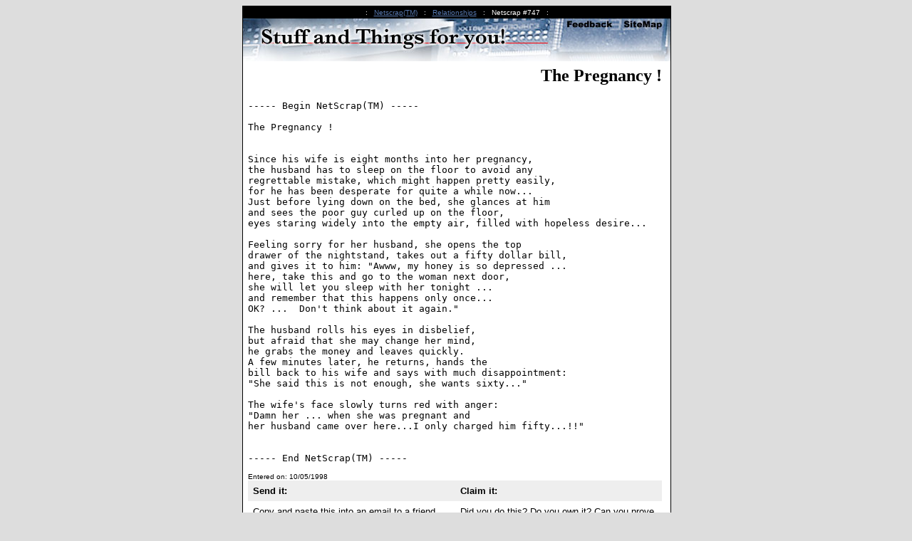

--- FILE ---
content_type: text/html;charset=UTF-8
request_url: https://www.netscrap.com/netscrap_detail.cfm?scrap_id=747
body_size: 5339
content:
<html xmlns="http://www.w3.org/1999/xhtml">
	
	<head>
		<title>The Pregnancy ! - NetScrap.com</title>
		<meta name="viewport" content="width=device-width, initial-scale=0.8"> 
		<meta name="keywords" content="sex. prostitution, pregnant, husband wife, dad, mom, man, woman">
		<meta name="description" content="The Pregnancy ! which may include mentions of sex. prostitution, pregnant, husband wife, dad, mom, man, woman in this article on NetScrap.com">
		<meta name="author" content="Netscrap Section">
		<meta name="robots" content="index,nofollow">
		<meta name="yandex-verification" content="852cfcc3b05239fd" />
		<script type="text/javascript">digg_title = 'The Pregnancy !';</script>
		<script type="text/javascript">reddit_title='The%20Pregnancy%20%21'</script>
		<script type="text/javascript">reddit_url='https://www.netscrap.com/netscrap_detail.cfm?scrap_id=747'</script>
		<script src="https://ajax.googleapis.com/ajax/libs/jquery/3.7.1/jquery.min.js"></script>
		<script type="text/javascript" src="/js/browser_detect.js" defer="defer"></script>
		<link rel="canonical" href="https://www.netscrap.com/netscrap_detail.cfm?scrap_id=747" />
		<meta property="og:url" href="https://www.netscrap.com/netscrap_detail.cfm?scrap_id=747" />
		<meta property="og:title" content="The Pregnancy ! - NetScrap.com" />
		<meta property="og:description" content="The Pregnancy ! which may include sex. prostitution, pregnant, husband wife, dad, mom, man, woman on NetScrap.com" />
		<meta property="og:type" content="article" />
		<meta property="og:image" content="https://www.netscrap.com/images/splash_1.jpg" />
		<script async src="https://pagead2.googlesyndication.com/pagead/js/adsbygoogle.js?client=ca-pub-8550799684094358" crossorigin="anonymous"></script>

<script type="application/ld+json">
{
  "@context": "http://schema.org",
  "@type": "BlogPosting",
  "name": "The Pregnancy !",
  "articleSection": "Relationships",
  "isPartOf": {
    "@type": "Blog",
    "@id": "https://www.netscrap.com",
    "name": "NetScrap.com: Stuff And Things For You!"
  }, 
  "author": {
    "@type": "Person",
    "name": "Chris Greacen",
    "url": "https://greacen.com/greacen/"
  },
  "datePublished": "1998-10-05 00:00:00.0",
  "image": "https://www.netscrap.com/images/splash_1.JPG",
  "url": "https://www.netscrap.com/netscrap_detail.cfm?scrap_id=747",
  "publisher": {
    "@type": "Organization",
    "@id": "https://www.netscrap.com",
    "name": "NetScrap.com",
    "logo": {
      "@type": "ImageObject",
      "url": "https://www.netscrap.com/images/splash_1.JPG",
      "width": "100",
      "height": "100"
    }
  },
  "keywords": ["sex. prostitution"," pregnant"," husband wife"," dad"," mom"," man"," woman"]
}
</script>



<script async src="https://pagead2.googlesyndication.com/pagead/js/adsbygoogle.js?client=ca-pub-8550799684094358"
     crossorigin="anonymous"></script>


	</head>
	

<body bgcolor="#dddddd" text="#000000" link="#5678af" vlink="#888888" alink="#ff0000" style="">


<center>

<div style="width:600px;text-align:left;" >
<div id="fb-root" style="border-style: solid;" ></div>
<script async defer crossorigin="anonymous" src="https://connect.facebook.net/en_US/sdk.js#xfbml=1&version=v18.0&appId=53209740165" nonce="HFCcqB9X"></script>


 	<table border="0" cellpadding="1" cellspacing="0" bgcolor="#000000" width="600"><tr><td>
		<center>
			
			<table cellpadding="3" cellspacing="0">
				<tr><td>
				<font face="arial, geneva" size="1" color="#ffffff">
					&nbsp; : &nbsp; <a href="./netscrap.cfm">Netscrap(TM)</a> &nbsp; : &nbsp; <a href="./netscrap.cfm?cat_show=14">Relationships</a> &nbsp; : &nbsp; Netscrap #747  &nbsp; : &nbsp;
				</font>
				</td></tr>
			</table>
			
		</center>
	<table border="0" cellpadding="0" cellspacing="0" bgcolor="#ffffff" width=598><tr><td>

		<map name="scrapnav">
         <area shape="RECT" coords="450,0,520,14" href="/netscrap_feedback.cfm">
         <area shape="RECT" coords="529,0,591,14" href="/netscrap_sitemap.cfm">
        </map>
	<img src="/images/netscrap_plain.jpg" width="600" height="60" usemap="#scrapnav" border="0" alt="NetScrap.com navigation image">

	<table border="0" cellpadding=5 width="595"><tr><td>


	<p align="right">
	<font face="ARIAL BLACK" size="5">
		<h1 style="font-family: 'Arial Black';text-align: right;">The Pregnancy !</h1>
	</font>
	</p>

<pre style="text-align: left; text-decoration: none; color: black;">----- Begin NetScrap(TM) -----

The Pregnancy !<br />

Since his wife is eight months into her pregnancy,
the husband has to sleep on the floor to avoid any
regrettable mistake, which might happen pretty easily,
for he has been desperate for quite a while now...
Just before lying down on the bed, she glances at him
and sees the poor guy curled up on the floor,
eyes staring widely into the empty air, filled with hopeless desire...

Feeling sorry for her husband, she opens the top
drawer of the nightstand, takes out a fifty dollar bill,
and gives it to him: "Awww, my honey is so depressed ...
here, take this and go to the woman next door,
she will let you sleep with her tonight ...
and remember that this happens only once...
OK? ...  Don't think about it again."

The husband rolls his eyes in disbelief,
but afraid that she may change her mind,
he grabs the money and leaves quickly.
A few minutes later, he returns, hands the
bill back to his wife and says with much disappointment:
"She said this is not enough, she wants sixty..."

The wife's face slowly turns red with anger:
"Damn her ... when she was pregnant and
her husband came over here...I only charged him fifty...!!"<br />

----- End NetScrap(TM) -----</pre>

<font face="arial, geneva" size="1">
	Entered on: 10/05/1998
</font>


<table border="0" cellpadding=7 cellspacing=0>
<tr>
	<td width="50%" bgcolor="#eeeeee"><font face="arial, geneva" size="-1"><b>Send it:</b></font></td>
	<td width="50%" bgcolor="#eeeeee">
		<font face="arial, geneva" size="-1">
		
			<font face="arial, geneva" size="-1"><b>Claim it:</b></font>
		
		</font>
	</td>
</tr>
<tr valign="top">
	<td width="50%">
		<font face="arial, geneva" size="-1">
		Copy and paste this into an email to a  friend. We can make it easy for you. Mail
		it off with the <a href="./netscrap_mailtool.cfm?scrap_id=747">Netscrap(TM) MailTool</a>.
		</font>
	</td>
	<td width="50%">

		
		<font face="arial, geneva" size="-1">
			Did you do this? Do you own it? Can you prove it?
			Netscrap.com's mission is to reunite jokes like this with their
			creators.  <a href="netscrap_credit.cfm?scrap_id=747">Take credit for your fine work</a>.
		</font>
		
	</td>
</tr>
</table>


<div class="fb-comments" data-href="https://www.netscrap.com/netscrap_detail.cfm?scrap_id=747" data-width="550" data-numposts="10"></div>



<p>
<center><table border="0" cellpadding="0" cellspacing="0"><tr>
<td><img src="//www.netscrap.com/images/netscrap_hateit.gif" alt="NetScrap.com Scoring - hate it"></td>
<td><a href="//www.netscrap.com/score_results.cfm?scrap_id=747&score=1"><img src="//www.netscrap.com/images/vote_1.gif" border="0" alt="score: 1"></a></td>
<td><a href="//www.netscrap.com/score_results.cfm?scrap_id=747&score=2"><img src="//www.netscrap.com/images/vote_2.gif" border="0" alt="score: 2"></a></td>
<td><a href="//www.netscrap.com/score_results.cfm?scrap_id=747&score=3"><img src="//www.netscrap.com/images/vote_3.gif" border="0" alt="score: 3"></a></td>
<td><a href="//www.netscrap.com/score_results.cfm?scrap_id=747&score=4"><img src="//www.netscrap.com/images/vote_4.gif" border="0" alt="score: 4"></a></td>
<td><a href="//www.netscrap.com/score_results.cfm?scrap_id=747&score=5"><img src="//www.netscrap.com/images/vote_5.gif" border="0" alt="score: 5"></a></td>
<td><a href="//www.netscrap.com/score_results.cfm?scrap_id=747&score=6"><img src="//www.netscrap.com/images/vote_6.gif" border="0" alt="score: 6"></a></td>
<td><img src="//www.netscrap.com/images/netscrap_loveit.gif" alt="NetScrap.com Scoring - love it"></td>
</tr></table>
</center>

 </p>
<p> </p>


</font>
</td></tr></table>
<pre><font color="#ffffff">
---------------------------------------------------------------------------
75 Chars Wide</font></pre>

<CENTER>
		<TABLE WIDTH=100% BORDER=0 CELLPADDING=2 CELLSPACING=0 NAME=FOOTER>
			<TR VALIGN=TOP>
				<TD ALIGN=CENTER><FONT FACE="ARIAL,GENEVA" SIZE=1><A HREF="/netscrap.cfm">HOME</A></TD>
				<TD ALIGN=CENTER><FONT FACE="ARIAL,GENEVA" SIZE=1><A HREF="/netscrap_feedback.cfm">FEEDBACK</A></TD>
				<TD ALIGN=CENTER><FONT FACE="ARIAL,GENEVA" SIZE=1><A HREF="/netscrap_sitemap.cfm">SITE MAP</A></TD>
				<TD ALIGN=CENTER><FONT FACE="ARIAL,GENEVA" SIZE=1><A HREF="/netscrap_faq.cfm">FAQ</A></TD>
				<TD ALIGN=CENTER><FONT FACE="ARIAL,GENEVA" SIZE=1><A HREF="/netscrap_tou.cfm">TERMS OF USE</A></TD>
			</TR>
		</TABLE>

<script>
  (function(i,s,o,g,r,a,m){i['GoogleAnalyticsObject']=r;i[r]=i[r]||function(){
  (i[r].q=i[r].q||[]).push(arguments)},i[r].l=1*new Date();a=s.createElement(o),
  m=s.getElementsByTagName(o)[0];a.async=1;a.src=g;m.parentNode.insertBefore(a,m)
  })(window,document,'script','//www.google-analytics.com/analytics.js','ga');

  ga('create', 'UA-614799-1', 'auto');
  ga('send', 'pageview');

</script>

<!-- Global site tag (gtag.js) - Google Analytics -->
<script async src="https://www.googletagmanager.com/gtag/js?id=G-RRY0C6BM1D"></script>
<script>
  window.dataLayer = window.dataLayer || [];
  function gtag(){dataLayer.push(arguments);}
  gtag('js', new Date());

  gtag('config', 'G-RRY0C6BM1D');
</script>

<!-- Facebook Pixel Code -->
<script>
  !function(f,b,e,v,n,t,s)
  {if(f.fbq)return;n=f.fbq=function(){n.callMethod?
  n.callMethod.apply(n,arguments):n.queue.push(arguments)};
  if(!f._fbq)f._fbq=n;n.push=n;n.loaded=!0;n.version='2.0';
  n.queue=[];t=b.createElement(e);t.async=!0;
  t.src=v;s=b.getElementsByTagName(e)[0];
  s.parentNode.insertBefore(t,s)}(window, document,'script',
  'https://connect.facebook.net/en_US/fbevents.js');
  fbq('init', '436827931070978');
  fbq('track', 'PageView');
</script>
<noscript><img height="1" width="1" style="display:none"
  src="https://www.facebook.com/tr?id=436827931070978&ev=PageView&noscript=1"
/></noscript>
<!-- End Facebook Pixel Code -->

</CENTER>

	</td></tr></table>
</td></tr></table>

<font face="arial, geneva" size="-1">We're testing ads. <a href="netscrap_feedback.cfm">Send feedback</a> if you have opinions about this. </font>

<br clear=all>
<script data-ad-client="ca-pub-8550799684094358" async src="https://pagead2.googlesyndication.com/pagead/js/adsbygoogle.js"></script>




<!-- Quantcast Tag -->
<script type="text/javascript">
window._qevents = window._qevents || [];

(function() {
var elem = document.createElement('script');
elem.src = (document.location.protocol == "https:" ? "https://secure" : "http://edge") + ".quantserve.com/quant.js";
elem.async = true;
elem.type = "text/javascript";
var scpt = document.getElementsByTagName('script')[0];
scpt.parentNode.insertBefore(elem, scpt);
})();

window._qevents.push({
qacct:"p-2at-91_0Zr7nw",
uid:"scrapmaster@netscrap.com"
});
</script>

<noscript>
<div style="display:none;">
<img src="//pixel.quantserve.com/pixel/p-2at-91_0Zr7nw.gif" border="0" height="1" width="1" alt="Quantcast"/>
</div>
</noscript>
<!-- End Quantcast tag -->



</div>
</div>

<!-- Facebook Pixel Code -->
<script>
!function(f,b,e,v,n,t,s)
{if(f.fbq)return;n=f.fbq=function(){n.callMethod?
n.callMethod.apply(n,arguments):n.queue.push(arguments)};
if(!f._fbq)f._fbq=n;n.push=n;n.loaded=!0;n.version='2.0';
n.queue=[];t=b.createElement(e);t.async=!0;
t.src=v;s=b.getElementsByTagName(e)[0];
s.parentNode.insertBefore(t,s)}(window, document,'script',
'https://connect.facebook.net/en_US/fbevents.js');
fbq('init', '810553926164407');
fbq('track', 'PageView');
</script>
<noscript><img height="1" width="1" style="display:none"
src="https://www.facebook.com/tr?id=810553926164407&ev=PageView&noscript=1"
/></noscript>
<!-- End Facebook Pixel Code -->

 </div>

 <div style="border-style:none;max-width: 600px;background-color:eee;">
<h2 style="font-family: 'Arial Black';text-align: right;">Visit our sponsors</h2>

	New original music shared every day in February:
	<br><a href="https://songaday.netscrap.com/songs/?utm_source=http://www.netscrap.com"><img src="/songs/images/song-a-day-255.jpg" title="Listen to original music update daily" alt="songaday.netscrap.com logo" /></a>
	<br><iframe src="https://open.spotify.com/embed/album/5Yi61Hh7OF41parGvd0qZm" width="600" height="200" frameBorder="0" allowtransparency="true" allow="encrypted-media"></iframe>

	<br><iframe src="https://open.spotify.com/embed/album/7hWqI2JCj2SqyDUNIvJKje" width="600" height="80" frameBorder="0" allowtransparency="true" allow="encrypted-media"></iframe>

	<br><iframe src="https://open.spotify.com/embed/album/2qy0wNEQS93Zms8C88rjwz" width="600" height="80" frameBorder="0" allowtransparency="true" allow="encrypted-media"></iframe>

	<br><iframe src="https://open.spotify.com/embed/album/2DcStZ4JMBjUoFHErcepQf" width="600" height="200" frameBorder="0" allowtransparency="true" allow="encrypted-media"></iframe>

 </div>

</center>

</body>
</html>


--- FILE ---
content_type: text/html; charset=utf-8
request_url: https://www.google.com/recaptcha/api2/aframe
body_size: 147
content:
<!DOCTYPE HTML><html><head><meta http-equiv="content-type" content="text/html; charset=UTF-8"></head><body><script nonce="Ed2dpzHaDoMyTjabFMfiGA">/** Anti-fraud and anti-abuse applications only. See google.com/recaptcha */ try{var clients={'sodar':'https://pagead2.googlesyndication.com/pagead/sodar?'};window.addEventListener("message",function(a){try{if(a.source===window.parent){var b=JSON.parse(a.data);var c=clients[b['id']];if(c){var d=document.createElement('img');d.src=c+b['params']+'&rc='+(localStorage.getItem("rc::a")?sessionStorage.getItem("rc::b"):"");window.document.body.appendChild(d);sessionStorage.setItem("rc::e",parseInt(sessionStorage.getItem("rc::e")||0)+1);localStorage.setItem("rc::h",'1768734880031');}}}catch(b){}});window.parent.postMessage("_grecaptcha_ready", "*");}catch(b){}</script></body></html>

--- FILE ---
content_type: application/javascript
request_url: https://www.netscrap.com/js/browser_detect.js
body_size: 924
content:
var BrowserDetect = {
  init: function () {
    this.browser = this.searchString(this.dataBrowser) || "An unknown browser";
    this.version = this.searchVersion(navigator.userAgent)
      || this.searchVersion(navigator.appVersion)
      || "an unknown version";
    this.OS = this.searchString(this.dataOS) || "an unknown OS";
  },
  searchString: function (data) {
    for (var i=0;i<data.length;i++) {
      var dataString = data[i].string;
      var dataProp = data[i].prop;
      this.versionSearchString = data[i].versionSearch || data[i].identity;
      if (dataString) {
        if (dataString.indexOf(data[i].subString) != -1)
          return data[i].identity;
      }
      else if (dataProp)
        return data[i].identity;
    }
  },
  searchVersion: function (dataString) {
    var index = dataString.indexOf(this.versionSearchString);
    if (index == -1) return;
    return parseFloat(dataString.substring(index+this.versionSearchString.length+1));
  },
  dataBrowser: [
    {
      string: navigator.userAgent,
      subString: "Chrome",
      identity: "Chrome"
    },
    {   string: navigator.userAgent,
      subString: "OmniWeb",
      versionSearch: "OmniWeb/",
      identity: "OmniWeb"
    },
    {
      string: navigator.vendor,
      subString: "Apple",
      identity: "Safari",
      versionSearch: "Version"
    },
    {
      prop: window.opera,
      identity: "Opera",
      versionSearch: "Version"
    },
    {
      string: navigator.vendor,
      subString: "iCab",
      identity: "iCab"
    },
    {
      string: navigator.vendor,
      subString: "KDE",
      identity: "Konqueror"
    },
    {
      string: navigator.userAgent,
      subString: "Firefox",
      identity: "Firefox"
    },
    {
      string: navigator.vendor,
      subString: "Camino",
      identity: "Camino"
    },
    {   // for newer Netscapes (6+)
      string: navigator.userAgent,
      subString: "Netscape",
      identity: "Netscape"
    },
    {
      string: navigator.userAgent,
      subString: "MSIE",
      identity: "Explorer",
      versionSearch: "MSIE"
    },
    {
      string: navigator.userAgent,
      subString: "Gecko",
      identity: "Mozilla",
      versionSearch: "rv"
    },
    {     // for older Netscapes (4-)
      string: navigator.userAgent,
      subString: "Mozilla",
      identity: "Netscape",
      versionSearch: "Mozilla"
    }
  ],
  dataOS : [
    {
      string: navigator.platform,
      subString: "Win",
      identity: "Windows"
    },
    {
      string: navigator.platform,
      subString: "Mac",
      identity: "Mac"
    },
    {
         string: navigator.userAgent,
         subString: "iPhone",
         identity: "iPhone/iPod"
      },
    {
      string: navigator.platform,
      subString: "Linux",
      identity: "Linux"
    }
  ]

};
BrowserDetect.init();
